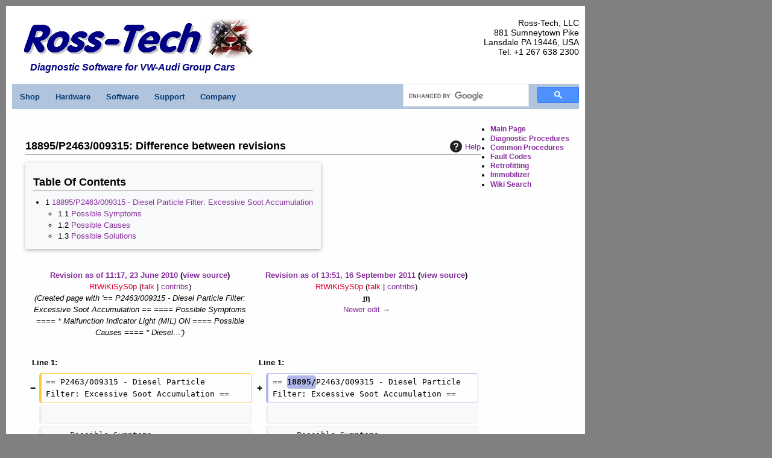

--- FILE ---
content_type: text/html; charset=UTF-8
request_url: http://wiki.ross-tech.com/wiki/index.php?title=18895/P2463/009315&diff=6242&oldid=4979
body_size: 23976
content:
<!DOCTYPE html>
<html class="client-nojs" lang="en" dir="ltr">
<head>
<meta charset="UTF-8">
<title>18895/P2463/009315: Difference between revisions - Ross-Tech Wiki</title>
<script>document.documentElement.className="client-js";RLCONF={"wgBreakFrames":false,"wgSeparatorTransformTable":["",""],"wgDigitTransformTable":["",""],"wgDefaultDateFormat":"dmy","wgMonthNames":["","January","February","March","April","May","June","July","August","September","October","November","December"],"wgRequestId":"e0bd9835a1f8e7169e0f2f8e","wgCanonicalNamespace":"","wgCanonicalSpecialPageName":false,"wgNamespaceNumber":0,"wgPageName":"18895/P2463/009315","wgTitle":"18895/P2463/009315","wgCurRevisionId":6974,"wgRevisionId":6242,"wgArticleId":2577,"wgIsArticle":true,"wgIsRedirect":false,"wgAction":"view","wgUserName":null,"wgUserGroups":["*"],"wgCategories":["Fault Codes"],"wgPageViewLanguage":"en","wgPageContentLanguage":"en","wgPageContentModel":"wikitext","wgRelevantPageName":"18895/P2463/009315","wgRelevantArticleId":2577,"wgIsProbablyEditable":false,"wgRelevantPageIsProbablyEditable":false,"wgRestrictionEdit":[],"wgRestrictionMove":[],"wgDiffOldId":4979,"wgDiffNewId":6242};RLSTATE={"site.styles":"ready","user.styles":"ready","user":"ready","user.options":"loading","mediawiki.interface.helpers.styles":"ready","mediawiki.diff.styles":"ready","mediawiki.helplink":"ready","codex-styles":"ready","skins.rt1.styles":"ready"};
RLPAGEMODULES=["mediawiki.diff","site","mediawiki.page.ready","mediawiki.toc","skins.rt1"];</script>
<script>(RLQ=window.RLQ||[]).push(function(){mw.loader.impl(function(){return["user.options@12s5i",function($,jQuery,require,module){mw.user.tokens.set({"patrolToken":"+\\","watchToken":"+\\","csrfToken":"+\\"});
}];});});</script>
<link rel="stylesheet" href="/wiki/load.php?lang=en&amp;modules=codex-styles%7Cmediawiki.diff.styles%7Cmediawiki.helplink%7Cmediawiki.interface.helpers.styles%7Cskins.rt1.styles&amp;only=styles&amp;skin=rt1">
<script async="" src="/wiki/load.php?lang=en&amp;modules=startup&amp;only=scripts&amp;raw=1&amp;skin=rt1"></script>
<style>#p-tb { display: none !important; }</style>
<meta name="generator" content="MediaWiki 1.43.3">
<meta name="robots" content="noindex,nofollow,max-image-preview:standard">
<meta name="format-detection" content="telephone=no">
<meta name="viewport" content="width=1120">
<link rel="search" type="application/opensearchdescription+xml" href="/wiki/rest.php/v1/search" title="Ross-Tech Wiki (en)">
<link rel="EditURI" type="application/rsd+xml" href="https://wiki.ross-tech.com/wiki/api.php?action=rsd">
<link rel="alternate" type="application/atom+xml" title="Ross-Tech Wiki Atom feed" href="/wiki/index.php?title=Special:RecentChanges&amp;feed=atom">
</head>
<body class="mw-article-diff mediawiki ltr sitedir-ltr mw-hide-empty-elt ns-0 ns-subject page-18895_P2463_009315 rootpage-18895_P2463_009315 skin-rt1 action-view"><header id="rt-header" class="content-box">
  <div id="header" class="container">
    
    <!-- Logo + tagline -->
    <div class="col-70">
      <img 
        src="/wiki/skins/rt1/resources/images/rt48.gif" 
        alt="Ross-Tech Logo" 
        width="304" 
        height="60" 
        class="header_rtlogoimg"> 
      <a href="EasterEgg.html">
        <img 
          src="/wiki/skins/rt1/resources/images/Flag-AR.jpg"
          alt="Guns in front of an American flag, links to an easter egg"
          width="77"
          height="67"
          class="header_rteastereggimg">
      </a>
      <p class="bluetext">Diagnostic Software for VW-Audi Group Cars</p>
    </div>

    <!-- Address (only) -->
    <div id="address">
      Ross-Tech, LLC<br>
      881 Sumneytown Pike<br>
      Lansdale PA 19446, USA<br>
      Tel: +1 267 638 2300
    </div>
  </div>

  <!-- Navigation (blue bar, full width) -->
  <nav class="navbar">

    <!-- Shop -->
    <div class="dropdown">
      <button class="dropbtn">Shop <i class="fa fa-caret-down"></i></button>
      <div class="dropdown-content">
        <a href="https://store.ross-tech.com/shop/cat/VCDS/">Ross-Tech Store</a>
        <a href="https://www.ross-tech.com/distributors.php">Distributors</a>
        <a href="https://store.ross-tech.com/shop/cat/IntUp/">Interface Upgrades</a>
      </div>
    </div>

    <!-- Hardware -->
    <div class="dropdown">
      <button class="dropbtn">Hardware <i class="fa fa-caret-down"></i></button>
      <div class="dropdown-content">
        <a href="https://www.ross-tech.com/vcds/interfaces.php">Interface Comparison</a>
        <a href="https://www.ross-tech.com/vcds/hex-v2.php">HEX-V2</a>
        <a href="https://www.ross-tech.com/vcds/hex-net.php">HEX-NET</a>
        <a href="https://www.ross-tech.com/vag-com/old-interfaces/discontinued_interfaces.php">Legacy Interfaces</a>
      </div>
    </div>

    <!-- Software -->
    <div class="dropdown">
      <button class="dropbtn">Software <i class="fa fa-caret-down"></i></button>
      <div class="dropdown-content">
        <a href="https://www.ross-tech.com/vag-com/VCDS.php">VCDS</a>
        <a href="https://www.ross-tech.com/vcds-mobile/vcds-mobile.php">VCDS-Mobile</a>
        <a href="https://www.ross-tech.com/vcds-lite/index.php">VCDS-Lite</a>
        <a href="https://www.ross-tech.com/vcds/download/">Download/Update</a>
        <a href="https://www.ross-tech.com/vcds/tour/main_screen.php">Interactive Manual</a>
      </div>
    </div>

    <!-- Support -->
    <div class="dropdown">
      <button class="dropbtn">Support <i class="fa fa-caret-down"></i></button>
      <div class="dropdown-content">
        <a href="https://www.ross-tech.com/vag-com/support.php">Support Policy</a>
        <a href="https://www.ross-tech.com/vca">Register</a>
        <a href="https://forums.ross-tech.com/index.php">Forum</a>
        <a href="http://wiki.ross-tech.com/wiki/index.php/Main_Page">Wiki</a>
        <a href="https://www.ross-tech.com/vag-com/vag-com-faq.php">F.A.Q</a>
        <a href="https://www.ross-tech.com/vag-com/cars/index.php">Car Info</a>
        <a href="https://www.ross-tech.com/vcds/guarantee.html">Guarantee</a>
        <a href="https://www.ross-tech.com/vag-com/litrequestform.php">Literature</a>
      </div>
    </div>

    <!-- Company -->
    <div class="dropdown">
      <button class="dropbtn">Company <i class="fa fa-caret-down"></i></button>
      <div class="dropdown-content">
        <a href="https://www.ross-tech.com/about.php">About</a>
        <a href="https://www.ross-tech.com/news.php">News</a>
        <a href="https://www.ross-tech.com/contact.php">Contact</a>
        <a href="https://www.ross-tech.com/privacy.php">Privacy</a>
        <a href="https://www.ross-tech.com/accessibility.php">Accessibility</a>
      </div>
    </div>

    <!-- Search (inside navbar, aligned right) -->
    <div class="rt-search">
      <gcse:searchbox-only resultsUrl="https://www.ross-tech.com/Search-Results.php"></gcse:searchbox-only>
      <script>
        (function() {
          var cx = '002139069516192143701:d5raej2dwxs';
          var gcse = document.createElement('script');
          gcse.type = 'text/javascript';
          gcse.async = true;
          gcse.src = 'https://cse.google.com/cse.js?cx=' + cx;
          var s = document.getElementsByTagName('script')[0];
          s.parentNode.insertBefore(gcse, s);
        })();
      </script>
    </div>

  </nav>
</header>
<div id="siteNotice"></div>


<div class="page-layout">
  <main id="content" class="page-main">
    <div class="page-layout">
    
      <!-- Main page content -->
      <main id="content" class="page-main mw-body">
        <header class="content__header">
          <div class="content__indicators mw-indicators mw-body-content">
          <div id="mw-indicator-mw-helplink" class="mw-indicator"><a href="https://www.mediawiki.org/wiki/Special:MyLanguage/Help:Diff" target="_blank" class="mw-helplink"><span class="mw-helplink-icon"></span>Help</a></div>
      </div>
      <h1 id="firstHeading" class="firstHeading mw-first-heading">18895/P2463/009315: Difference between revisions</h1>
            <div class="content__tagline">
          <span>From Ross-Tech Wiki</span>
          <span><div id="mw-content-subtitle"></div></span>
          <span></span>
      </div>
      <div role="navigation" id="p-namespaces" class="mw-portlet mw-portlet-namespaces" title=""
    aria-labelledby="p-namespaces-label">
    <input type="checkbox" aria-labelledby="p-namespaces-label" />
    <h3 id="p-namespaces-label" >Namespaces</h3>
    <div class="mw-portlet-body">
        <ul >
            <li id="ca-nstab-main" class="selected mw-list-item"><a href="/wiki/index.php/18895/P2463/009315"title="View the content page [c]"accesskey="c"class="">
<span class="list-item-"></span>Page</a>
</li>
<li id="ca-talk" class="new mw-list-item"><a href="/wiki/index.php?title=Talk:18895/P2463/009315&amp;action=edit&amp;redlink=1"rel="discussion"class="new"title="Discussion about the content page (page does not exist) [t]"accesskey="t">
<span class="list-item-"></span>Discussion</a>
</li>

        </ul>
        
    </div>
</div>

      
      <div class="content__actions">
          <div role="navigation" id="p-views" class="mw-portlet mw-portlet-views" title=""
        aria-labelledby="p-views-label">
        <input type="checkbox" aria-labelledby="p-views-label" />
        <h3 id="p-views-label" >Views</h3>
        <div class="mw-portlet-body">
            <ul >
                <li id="ca-view" class="selected mw-list-item"><a href="/wiki/index.php/18895/P2463/009315"class="">
<span class="list-item-"></span>Read</a>
</li>
<li id="ca-viewsource" class="mw-list-item"><a href="/wiki/index.php?title=18895/P2463/009315&amp;action=edit&amp;oldid=6242"title="This page is protected.
You can view its source [e]"accesskey="e"class="">
<span class="list-item-"></span>View source</a>
</li>
<li id="ca-history" class="mw-list-item"><a href="/wiki/index.php?title=18895/P2463/009315&amp;action=history"title="Past revisions of this page [h]"accesskey="h"class="">
<span class="list-item-"></span>View history</a>
</li>

            </ul>
            
        </div>
    </div>

          <div role="navigation" id="p-cactions" class="mw-portlet mw-portlet-cactions emptyPortlet" title=" title=&quot;More options&quot;"
        aria-labelledby="p-cactions-label">
        <input type="checkbox" aria-labelledby="p-cactions-label" />
        <h3 id="p-cactions-label" >More</h3>
        <div class="mw-portlet-body">
            <ul >
                
            </ul>
            
        </div>
    </div>

      </div>
      
      
          </header>
    
          <div id="toc-sticky">
          <h1>Table Of Contents</h1>
          <input type="checkbox" checked>
          <div>
              <ul>
              <li>
          
          1.
          <a href="#18895/P2463/009315_-_Diesel_Particle_Filter:_Excessive_Soot_Accumulation">18895/P2463/009315 - Diesel Particle Filter: Excessive Soot Accumulation</a>
          <ul>
            <li>
      
      1.1.1
      <a href="#Possible_Symptoms">Possible Symptoms</a>
    </li>  </ul>
          <ul>
            <li>
      
      1.2.1
      <a href="#Possible_Causes">Possible Causes</a>
    </li>  </ul>
          <ul>
            <li>
      
      1.3.1
      <a href="#Possible_Solutions">Possible Solutions</a>
    </li>  </ul>
        </li>        </ul>
          </div>
      </div>

        <div id="mw-content-text" class="mw-body-content"><div class="mw-diff-revision-history-links"><a href="/wiki/index.php?title=18895/P2463/009315&amp;diff=next&amp;oldid=6242" class="mw-diff-revision-history-link-next" title="18895/P2463/009315">Newer edit →</a></div><div class="mw-diff-table-prefix" dir="ltr" lang="en"><div></div></div><table class="diff diff-type-table diff-contentalign-left diff-editfont-monospace" data-mw="interface">
				<col class="diff-marker" />
				<col class="diff-content" />
				<col class="diff-marker" />
				<col class="diff-content" />
				<tr class="diff-title" lang="en">
				<td colspan="2" class="diff-otitle diff-side-deleted"><div id="mw-diff-otitle1"><strong><a href="/wiki/index.php?title=18895/P2463/009315&amp;oldid=4979" title="18895/P2463/009315">Revision as of 11:17, 23 June 2010</a> <span class="mw-diff-edit"><a href="/wiki/index.php?title=18895/P2463/009315&amp;action=edit&amp;oldid=4979" title="18895/P2463/009315">view source</a></span><span class="mw-diff-timestamp" data-timestamp="2010-06-23T11:17:10Z"></span></strong></div><div id="mw-diff-otitle2"><a href="/wiki/index.php?title=User:RtWiKiSyS0p&amp;action=edit&amp;redlink=1" class="new mw-userlink" title="User:RtWiKiSyS0p (page does not exist)" data-mw-revid="4979"><bdi>RtWiKiSyS0p</bdi></a> <span class="mw-usertoollinks">(<a href="/wiki/index.php?title=User_talk:RtWiKiSyS0p&amp;action=edit&amp;redlink=1" class="new mw-usertoollinks-talk" title="User talk:RtWiKiSyS0p (page does not exist)">talk</a> | <a href="/wiki/index.php/Special:Contributions/RtWiKiSyS0p" class="mw-usertoollinks-contribs" title="Special:Contributions/RtWiKiSyS0p">contribs</a>)</span><div class="mw-diff-usermetadata"><div class="mw-diff-userroles"><a href="/wiki/index.php?title=Ross-Tech_Wiki:Bureaucrats&amp;action=edit&amp;redlink=1" class="new" title="Ross-Tech Wiki:Bureaucrats (page does not exist)">Bureaucrats</a>, <a href="/wiki/index.php?title=Ross-Tech_Wiki:Administrators&amp;action=edit&amp;redlink=1" class="new" title="Ross-Tech Wiki:Administrators (page does not exist)">Administrators</a></div><div class="mw-diff-usereditcount"><span>3,644</span> edits</div></div></div><div id="mw-diff-otitle3"> <span class="comment comment--without-parentheses">Created page with &#039;== P2463/009315 - Diesel Particle Filter: Excessive Soot Accumulation ==  ==== Possible Symptoms ====  * Malfunction Indicator Light (MIL) ON  ==== Possible Causes ====  * Diesel…&#039;</span></div><div id="mw-diff-otitle5"></div><div id="mw-diff-otitle4"> </div></td>
				<td colspan="2" class="diff-ntitle diff-side-added"><div id="mw-diff-ntitle1"><strong><a href="/wiki/index.php?title=18895/P2463/009315&amp;oldid=6242" title="18895/P2463/009315">Revision as of 13:51, 16 September 2011</a> <span class="mw-diff-edit"><a href="/wiki/index.php?title=18895/P2463/009315&amp;action=edit&amp;oldid=6242" title="18895/P2463/009315">view source</a></span><span class="mw-diff-timestamp" data-timestamp="2011-09-16T13:51:29Z"></span> </strong></div><div id="mw-diff-ntitle2"><a href="/wiki/index.php?title=User:RtWiKiSyS0p&amp;action=edit&amp;redlink=1" class="new mw-userlink" title="User:RtWiKiSyS0p (page does not exist)" data-mw-revid="6242"><bdi>RtWiKiSyS0p</bdi></a> <span class="mw-usertoollinks">(<a href="/wiki/index.php?title=User_talk:RtWiKiSyS0p&amp;action=edit&amp;redlink=1" class="new mw-usertoollinks-talk" title="User talk:RtWiKiSyS0p (page does not exist)">talk</a> | <a href="/wiki/index.php/Special:Contributions/RtWiKiSyS0p" class="mw-usertoollinks-contribs" title="Special:Contributions/RtWiKiSyS0p">contribs</a>)</span><div class="mw-diff-usermetadata"><div class="mw-diff-userroles"><a href="/wiki/index.php?title=Ross-Tech_Wiki:Bureaucrats&amp;action=edit&amp;redlink=1" class="new" title="Ross-Tech Wiki:Bureaucrats (page does not exist)">Bureaucrats</a>, <a href="/wiki/index.php?title=Ross-Tech_Wiki:Administrators&amp;action=edit&amp;redlink=1" class="new" title="Ross-Tech Wiki:Administrators (page does not exist)">Administrators</a></div><div class="mw-diff-usereditcount"><span>3,644</span> edits</div></div></div><div id="mw-diff-ntitle3"><abbr class="minoredit" title="This is a minor edit">m</abbr><span class="comment mw-comment-none">No edit summary</span></div><div id="mw-diff-ntitle5"></div><div id="mw-diff-ntitle4"><a href="/wiki/index.php?title=18895/P2463/009315&amp;diff=next&amp;oldid=6242" title="18895/P2463/009315" id="differences-nextlink">Newer edit →</a></div></td>
				</tr><tr><td colspan="2" class="diff-lineno" id="mw-diff-left-l1">Line 1:</td>
<td colspan="2" class="diff-lineno">Line 1:</td></tr>
<tr><td class="diff-marker" data-marker="−"></td><td class="diff-deletedline diff-side-deleted"><div>== P2463/009315 - Diesel Particle Filter: Excessive Soot Accumulation ==</div></td><td class="diff-marker" data-marker="+"></td><td class="diff-addedline diff-side-added"><div>== <ins class="diffchange diffchange-inline">18895/</ins>P2463/009315 - Diesel Particle Filter: Excessive Soot Accumulation ==</div></td></tr>
<tr><td class="diff-marker"></td><td class="diff-context diff-side-deleted"><br></td><td class="diff-marker"></td><td class="diff-context diff-side-added"><br></td></tr>
<tr><td class="diff-marker"></td><td class="diff-context diff-side-deleted"><div>==== Possible Symptoms ====</div></td><td class="diff-marker"></td><td class="diff-context diff-side-added"><div>==== Possible Symptoms ====</div></td></tr>
</table><hr class='diff-hr' id='mw-oldid' />
		<h2 class='diff-currentversion-title'>Revision as of 13:51, 16 September 2011</h2>
<div class="mw-content-ltr mw-parser-output" lang="en" dir="ltr"><meta property="mw:PageProp/toc" />
<h2><span id="18895.2FP2463.2F009315_-_Diesel_Particle_Filter:_Excessive_Soot_Accumulation"></span><span class="mw-headline" id="18895/P2463/009315_-_Diesel_Particle_Filter:_Excessive_Soot_Accumulation">18895/P2463/009315 - Diesel Particle Filter: Excessive Soot Accumulation</span></h2>
<h4><span class="mw-headline" id="Possible_Symptoms">Possible Symptoms</span></h4>
<ul><li>Malfunction Indicator Light (MIL) ON</li></ul>
<h4><span class="mw-headline" id="Possible_Causes">Possible Causes</span></h4>
<ul><li>Diesel Particle Filter "full"</li></ul>
<h4><span class="mw-headline" id="Possible_Solutions">Possible Solutions</span></h4>
<ul><li>Check Diesel Particle Filter
<ul><li>Perform Emergency Regeneration</li></ul></li></ul></div>
<div class="printfooter" data-nosnippet="">Retrieved from "<a dir="ltr" href="https://wiki.ross-tech.com/wiki/index.php?title=18895/P2463/009315&amp;oldid=6242">https://wiki.ross-tech.com/wiki/index.php?title=18895/P2463/009315&amp;oldid=6242</a>"</div></div>
    <div id="catlinks" class="catlinks" data-mw="interface">
	<div id="p-category-normal" class="mw-portlet mw-portlet-category-normal">
		<ul><li id="p-category-normal" class="mw-list-item"></li>
</ul>
		
	</div>
</div>


        <!-- Footer links inside main content -->
        <div class="footer-links">
          <a href="https://www.ross-tech.com/contact.php">Contact</a>
          <a href="https://www.ross-tech.com/privacy.php">Privacy</a>
          <a href="https://www.ross-tech.com/accessibility.php">Accessibility</a>
        </div>
      </main>
    
      <!-- Sidebar for categories and other portlets -->
      <aside class="page-sidebar">
    
          <div role="navigation" id="p-Categories" class="mw-portlet mw-portlet-Categories" title=""
    aria-labelledby="p-Categories-label">
    <input type="checkbox" aria-labelledby="p-Categories-label" />
    <h3 id="p-Categories-label" >Categories</h3>
    <div class="mw-portlet-body">
        <ul >
            <li id="n-mainpage" class="mw-list-item"><a href="/wiki/index.php/Main_Page"title="Visit the main page [z]"accesskey="z"class="">
<span class="list-item-"></span>Main Page</a>
</li>
<li id="n-Diagnostic-Procedures" class="mw-list-item"><a href="/wiki/index.php/Diagnostic_Procedures"class="">
<span class="list-item-"></span>Diagnostic Procedures</a>
</li>
<li id="n-Common-Procedures" class="mw-list-item"><a href="/wiki/index.php/Common_Procedures"class="">
<span class="list-item-"></span>Common Procedures</a>
</li>
<li id="n-Fault-Codes" class="mw-list-item"><a href="/wiki/index.php/Category:Fault_Codes"class="">
<span class="list-item-"></span>Fault Codes</a>
</li>
<li id="n-Retrofitting" class="mw-list-item"><a href="/wiki/index.php/Retrofitting"class="">
<span class="list-item-"></span>Retrofitting</a>
</li>
<li id="n-Immobilizer" class="mw-list-item"><a href="/wiki/index.php/Immobilizer"class="">
<span class="list-item-"></span>Immobilizer</a>
</li>

        </ul>
        
    </div>
</div>

          <div role="navigation" id="p-tb" class="mw-portlet mw-portlet-tb" title=""
    aria-labelledby="p-tb-label">
    <input type="checkbox" aria-labelledby="p-tb-label" />
    <h3 id="p-tb-label" >Tools</h3>
    <div class="mw-portlet-body">
        <ul >
            <li id="t-whatlinkshere" class="mw-list-item"><a href="/wiki/index.php/Special:WhatLinksHere/18895/P2463/009315"title="A list of all wiki pages that link here [j]"accesskey="j"class="">
<span class="list-item-articleRedirect"></span>What links here</a>
</li>
<li id="t-recentchangeslinked" class="mw-list-item"><a href="/wiki/index.php/Special:RecentChangesLinked/18895/P2463/009315"rel="nofollow"title="Recent changes in pages linked from this page [k]"accesskey="k"class="">
<span class="list-item-"></span>Related changes</a>
</li>
<li id="t-specialpages" class="mw-list-item"><a href="/wiki/index.php/Special:SpecialPages"title="A list of all special pages [q]"accesskey="q"class="">
<span class="list-item-"></span>Special pages</a>
</li>
<li id="t-print" class="mw-list-item"><a href="javascript:print();"rel="alternate"title="Printable version of this page [p]"accesskey="p"class="">
<span class="list-item-"></span>Printable version</a>
</li>
<li id="t-permalink" class="mw-list-item"><a href="/wiki/index.php?title=18895/P2463/009315&amp;oldid=6242"title="Permanent link to this revision of this page"class="">
<span class="list-item-link"></span>Permanent link</a>
</li>
<li id="t-info" class="mw-list-item"><a href="/wiki/index.php?title=18895/P2463/009315&amp;action=info"title="More information about this page"class="">
<span class="list-item-infoFilled"></span>Page information</a>
</li>

        </ul>
        
    </div>
</div>

    
        <div role="navigation" id="p-Categories" class="mw-portlet mw-portlet-Categories" aria-labelledby="p-Categories-label">
          <h3 id="p-Categories-label">Categories</h3>
          <div class="mw-portlet-body">
            <ul>
              <li id="n-wiki-search" class="mw-list-item">
                <a href="https://wiki.ross-tech.com/wiki/index.php/Special:Search">
                  <span class="list-item-"></span>Wiki Search
                </a>
              </li>
            </ul>
          </div>
        </div>
    
      </aside>
    
    </div>
  </main>
</div>

<footer id="footer">
  <div class="custom-footer-text">
    Unless otherwise noted, all content on this site is Copyright &copy; 2000-2025 by Ross-Tech LLC. All rights reserved.<br>
    "VCDS", "VCDS-Mobile", "HEX-NET" and "HEX-V2" are Registered Trademarks of Ross-Tech, LLC.<br>
    Ross-Tech is not affiliated with the Volkswagen Group in any way.
  </div>
</footer><script>(RLQ=window.RLQ||[]).push(function(){mw.log.warn("This page is using the deprecated ResourceLoader module \"skins.rt1.styles\".\n[1.43] The use of the `interface-message-box` feature with SkinModule is deprecated in favor of CodexModule. Please remove this feature.More information can be found at [[mw:Manual:ResourceLoaderSkinModule]]. ");mw.config.set({"wgBackendResponseTime":42,"wgPageParseReport":{"limitreport":{"cputime":"0.002","walltime":"0.002","ppvisitednodes":{"value":11,"limit":1000000},"postexpandincludesize":{"value":0,"limit":2097152},"templateargumentsize":{"value":0,"limit":2097152},"expansiondepth":{"value":2,"limit":100},"expensivefunctioncount":{"value":0,"limit":100},"unstrip-depth":{"value":0,"limit":20},"unstrip-size":{"value":0,"limit":5000000},"timingprofile":["100.00%    0.000      1 -total"]},"cachereport":{"timestamp":"20260129180138","ttl":86400,"transientcontent":false}}});});</script>
</body>
</html>